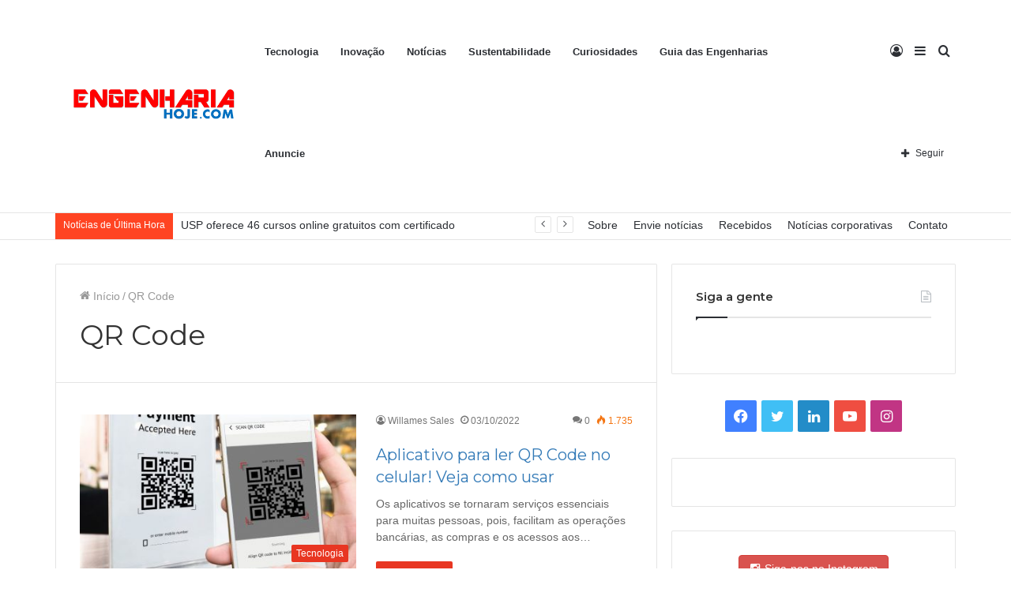

--- FILE ---
content_type: text/html; charset=utf-8
request_url: https://www.google.com/recaptcha/api2/aframe
body_size: 267
content:
<!DOCTYPE HTML><html><head><meta http-equiv="content-type" content="text/html; charset=UTF-8"></head><body><script nonce="Bf4Oq1y6IiV-uSrUc5TPJA">/** Anti-fraud and anti-abuse applications only. See google.com/recaptcha */ try{var clients={'sodar':'https://pagead2.googlesyndication.com/pagead/sodar?'};window.addEventListener("message",function(a){try{if(a.source===window.parent){var b=JSON.parse(a.data);var c=clients[b['id']];if(c){var d=document.createElement('img');d.src=c+b['params']+'&rc='+(localStorage.getItem("rc::a")?sessionStorage.getItem("rc::b"):"");window.document.body.appendChild(d);sessionStorage.setItem("rc::e",parseInt(sessionStorage.getItem("rc::e")||0)+1);localStorage.setItem("rc::h",'1768551048232');}}}catch(b){}});window.parent.postMessage("_grecaptcha_ready", "*");}catch(b){}</script></body></html>

--- FILE ---
content_type: application/javascript
request_url: https://engenhariahoje.com/wp-content/plugins/popupbuilder-geo-targeting/public/js//sgpbGeoTargeting.js?ver=3.1
body_size: 195
content:
function SGPBGeoTargeting()
{
}

SGPBGeoTargeting.prototype.init = function ()
{
	this.doAjax();
};
SGPBGeoTargeting.prototype.readAndWrite = function(response){
	var data = '';
	var mainScripts = '';
	var mainCss = '';
	var footerDiv = jQuery('#site-footer');
	response.map(i => {
		jQuery(i.footerContent).appendTo(footerDiv);
		i.scripts.scriptsData.map(d => {
			data += `<script id="${d.handle}-js-extra">var ${d.name} = ${JSON.stringify(d.data)}</script>`
		});
		i.scripts.mainScripts.map(url => {
			mainScripts += `<script src="${url.fileUrl}?${url.version}" id="${url.name}-js"></script>`
		});
		i.styles.map(url => {
			mainCss += `<link rel="stylesheet" href="${url.fileUrl}?${url.version}" id="${url.name}-style-css">`
		})
	});
	jQuery(mainCss).appendTo(document.head);
	jQuery(data).appendTo(document.body);
	jQuery(mainScripts).appendTo(document.body);

};
SGPBGeoTargeting.prototype.doAjax = function()
{
	var data = {
		nonce: SGPB_GEO_TARGETING_DATA.nonce,
		action: 'sgpb_geo_targeting_ajax',
	};
	var that = this;
	jQuery.post(SGPB_GEO_TARGETING_DATA.url, data, function(response) {
		response = JSON.parse(response);
		if (response && response.length) {
			that.readAndWrite(response)
		}
	});
};

jQuery(document).ready(function () {
	sgpbGeoTargeting = new SGPBGeoTargeting();
	sgpbGeoTargeting.init();
});
